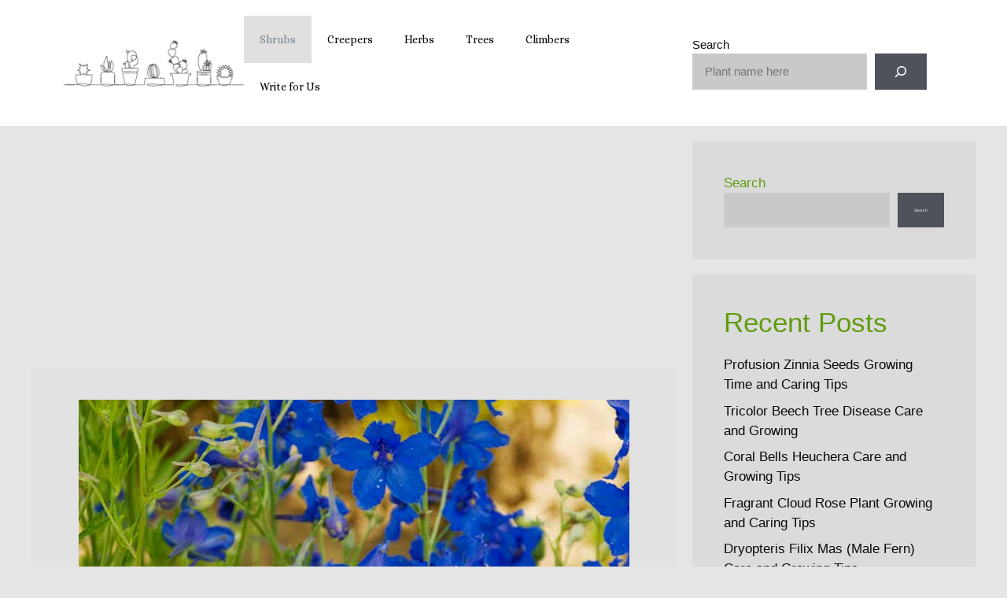

--- FILE ---
content_type: text/html; charset=utf-8
request_url: https://www.google.com/recaptcha/api2/aframe
body_size: 268
content:
<!DOCTYPE HTML><html><head><meta http-equiv="content-type" content="text/html; charset=UTF-8"></head><body><script nonce="skYtq8kdJ0qk3y34zvSZ5A">/** Anti-fraud and anti-abuse applications only. See google.com/recaptcha */ try{var clients={'sodar':'https://pagead2.googlesyndication.com/pagead/sodar?'};window.addEventListener("message",function(a){try{if(a.source===window.parent){var b=JSON.parse(a.data);var c=clients[b['id']];if(c){var d=document.createElement('img');d.src=c+b['params']+'&rc='+(localStorage.getItem("rc::a")?sessionStorage.getItem("rc::b"):"");window.document.body.appendChild(d);sessionStorage.setItem("rc::e",parseInt(sessionStorage.getItem("rc::e")||0)+1);localStorage.setItem("rc::h",'1769385992360');}}}catch(b){}});window.parent.postMessage("_grecaptcha_ready", "*");}catch(b){}</script></body></html>